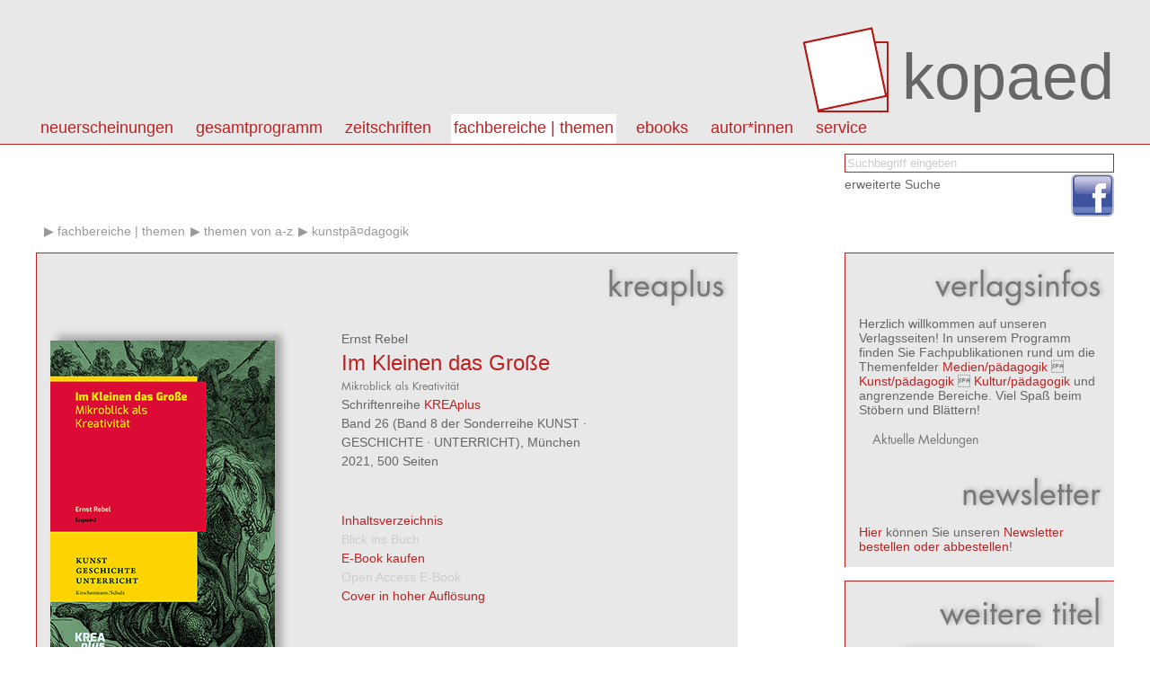

--- FILE ---
content_type: text/html; charset=utf8
request_url: https://www.kopaed.de/kopaedshop/?pg=31_53&qt=28&pid=1296
body_size: 7587
content:
<!DOCTYPE html PUBLIC "-//W3C//DTD XHTML 1.0 Strict//EN" "http://www.w3.org/TR/xhtml1/DTD/xhtml1-strict.dtd">
<html>
<head>
<title>kopaed :: Fachverlag f&uuml;r Medien/p&auml;dagogik Kunst/p&auml;dagogik Kultur/p&auml;dagogik</title>
<link rel="stylesheet" type="text/css" href="css/styles.css"/>
<meta http-equiv="content-type" content="text/html;charset=utf-8;"/>
<script type="text/javascript" src="js/app.js"></script>
</head>

<body>
<div id="page">



<div id="header" class="box">
<div class="content-wrapper">
<h1><a id="logo" href="?"><img src="img/kopaed_logo.png" alt="kopaed"/><span>kopaed</span></a>
</h1>
<div id="menubar">
<ul id="langmenu" class="menu hMenu">
<li><a class="menu-item active" href="?pg=31_53&amp;lang=DE">DE</a></li>
<li><a class="menu-item" href="?pg=31_53&amp;lang=EN">EN</a></li>
</ul>
<ul id="pagemenu" class="menu hMenu">
<li><a class="menu-item" href="?pg=1" >Neuerscheinungen</a><ul class="menu menu-level-1"><li><a class="menu-item" href="?pg=1_10" >aktuelle Neuerscheinungen</a></li><li><a class="menu-item" href="?pg=1_11" >Neuerscheinungen der letzten 12 Monate</a></li><li><a class="menu-item" href="?pg=1_12" >Neuerscheinungen nach Fachbereichen</a></li></ul></li>
<li><a class="menu-item" href="?pg=2" >Gesamtprogramm</a><ul class="menu menu-level-1"><li><a class="menu-item" href="?pg=2_13" >Titel von A - Z</a></li><li><a class="menu-item" href="?pg=2_14" >Themen von A - Z</a></li><li><a class="menu-item" href="http://kopaed.ciando.com"  onclick="this.target='_blank';" >eBooks</a></li><li><a class="menu-item" href="?pg=2_15" >Autor*innen</a></li><li><a class="menu-item" href="?pg=3" >Zeitschriften</a></li><li><a class="menu-item" href="?pg=31" >Fachbereiche</a></li><li><a class="menu-item" href="?pg=2_16" >Schriftenreihen</a></li><li><a class="menu-item" href="?pg=2_17" >Sonderangebote</a></li></ul></li>
<li><a class="menu-item" href="?pg=3" >Zeitschriften</a><ul class="menu menu-level-1"><li><a class="menu-item" href="?pg=3_18" >merz | medien + erziehung</a></li><li><a class="menu-item" href="?pg=3_29" >kjl&amp;m - forschung.schule.bibliothek</a></li><li><a class="menu-item" href="?pg=3_30" >Medien &amp; Altern</a></li><li><a class="menu-item" href="?pg=3_58" >IMAGO | Zeitschrift f&uuml;r Kunstp&auml;dagogik</a></li></ul></li>
<li><a class="menu-item active" href="?pg=31" >Fachbereiche | Themen</a><ul class="menu menu-level-1"><li><a class="menu-item" href="?pg=31_50" >Fachbereich medien/p&auml;dagogik</a></li><li><a class="menu-item" href="?pg=31_51" >Fachbereich kunst/p&auml;dagogik</a></li><li><a class="menu-item" href="?pg=31_52" >Fachbereich kultur/p&auml;dagogik</a></li><li><a class="menu-item active" href="?pg=2_14" >Themen von A-Z</a></li></ul></li>
<li><a class="menu-item" href="?pg=59" >eBooks</a><ul class="menu menu-level-1"><li><a class="menu-item" href="http://kopaed.ciando.com"  onclick="this.target='_blank';" >eBooks kaufen</a></li><li><a class="menu-item" href="?pg=59_60" >Open Access eBooks</a></li></ul></li>
<li><a class="menu-item" href="?pg=45" >autor*innen</a></li>
<li><a class="menu-item" href="?pg=5" >Service</a><ul class="menu menu-level-1"><li><a class="menu-item" href="?pg=5_23" >Autor*innen</a></li><li><a class="menu-item" href="?pg=5_21" >Leser*innen</a></li><li><a class="menu-item" href="?pg=5_22" >Buchhandel</a></li><li><a class="menu-item" href="?pg=5_25" >Anzeigenkund*innen</a></li><li><a class="menu-item" href="?pg=5_20" >Bestellm&ouml;glichkeiten</a></li><li><a class="menu-item" href="?pg=5_6" >Externe Links</a></li><li><a class="menu-item" href="?pg=5_34" >Newsletter abonnieren/k</a></li><li><a class="menu-item" href="?pg=5_35" >Produktsicherheitsverordnung</a></li></ul></li>
</ul>
</div>
</div>
</div>

<div id="toolbar">
<div class="content-wrapper">
<form id="catQuery" method="post" action="">
<fieldset>
<input type="text" name="qq" id="mqq" class="input" value="Suchbegriff eingeben" style="color:#ccc;" onfocus="this.value='';this.style.color='#000';"/>
<input type="hidden" name="search" value="1"/>
</fieldset>
<div class="section"><a class="link-light" href="?search=1">erweiterte Suche</a></div>
</form>
</div>
<div class="content-wrapper">
<ul class="social">
<li><a href="https://www.facebook.com/Kopaed"  onclick="this.target='_blank';" class="icon icon-facebook"><span>facebook</span></a></li>
</ul>
</div>
</div>

<div id="content">

<div id="bread">
<ul id="breadcrumbs" class="menu hMenu">
<li><a href="/"></a></li><li><a class="breadcrumb" href="?pg=31">Fachbereiche | Themen</a></li><li><a class="breadcrumb" href="?pg=31_53">Themen von A-Z</a></li><li><a class="breadcrumb" href="?pg=31_53&amp;qt=28">KunstpÃ¤dagogik</a></li></ul>
</div>

<div id="colmain" class="box box-bordered">

<div id="textcontent">
</div>

<div id="datacontent">


<h1 class="intro">KREAplus</h1>

<div class="product-single">
	<div class="product"><div class="product-image"><a href="javascript:bigPic('1893')" title="Gr&ouml;&szlig;ere Ansicht"><img src="https://www.kopaed.de/bilder/008-4_kgu8.jpg" width="250" alt="cover"/></a></div><div class="product-details"><div class="product-authors"><a class="link-light link-author" href="?pg=2_15&amp;qa=1099">Ernst&nbsp;Rebel</a></div><h3><a href="?pg=31_53&amp;qt=28&amp;pid=1296">Im Kleinen das Große</a></h3><h4>Mikroblick als Kreativität </h4><div class="descr">Schriftenreihe <a href="?pg=2_16&amp;qed=47">KREAplus</a></div><div class="descr">Band 26 (Band 8 der Sonderreihe KUNST · GESCHICHTE · UNTERRICHT), München 2021, 500 Seiten</div></div><div class="product-cartinfo"><div><a href="#ptoc" id="toggleToc">Inhaltsverzeichnis</a></div><div><a href="#" class="disabled">Blick ins Buch</a></div><div><a href="http://kopaed.ciando.com/ebook/bid-3059641" class="ebook" target="_blank">E-Book kaufen</a></div><div><a href="#" class="disabled">Open Access E-Book</a></div><div><a href="javascript:bigPic('1893')" title="Cover in hoher Auflösung">Cover in hoher Auflösung</a></div></div><div class="product-cartinfo"><div class="product-cartinfo-details"><div><strong>ISBN 978-3-96848-008-4</strong></div><form id="tc_1296" method="get" action="" onsubmit="toCart('tc_1296');return false;"><div><strong>29,80&nbsp;EUR</strong></div><div><small>inkl. gesetzl. MWSt - ggfs. zzgl. Porto und Versand</small></div><div></div><div><input class="input" type="text" value="1" name="tca"/><input type="hidden" name="tc" value="1296"/><input type="hidden" name="tcf" value="0"/></div><div><input type="submit" class="button" value="in den Warenkorb"/></div><div class="cartAlerts"></div></form></div></div><div style="clear:both;">&nbsp;</div><div><h2 class="section-title">Im Verlagsprogramm unter</h2><div><a class="breadcrumb" href="?pg=2_16">Schriftenreihe</a><a class="breadcrumb" href="?pg=2_16&amp;az=K">K</a><a class="breadcrumb" href="?pg=2_16&amp;qed=47">KREAplus</a></div><div><a class="breadcrumb" href="?pg=2_14">Themen</a><a class="breadcrumb" href="?pg=2_14&amp;qt=28">Kunstpädagogik</a></div></div><div class="section"><h2 class="section-title">Produktbeschreibung</h2><div class="descr">Band 8 hat monografischen Charakter. Der lange in der Kunstpädagogik lehrende Kunsthistoriker Ernst Rebel hat eine umfassende Studie zum »Mikroblick« als eine fruchtbare Methode einer neuen Sicht auf Bildwerke vorgelegt. Rebel spürt dem kleinen Detail, der kaum bemerkten Nebensache im Bild nach und entfaltet mit klugen Referenzen zu weiteren Bildern aus Kunst und Alltag eine wirkmächtige Kraft des Details. Der Autor öffnet mit profundem Text und reichem Bildmaterial ein Panoptikum staunender Erkenntnis, gibt Impulse für ein »Vergleichendes Sehen«, das eine didaktische Ikonografie zu neuen Standards führt.<br/><br/><I>Bleibt am Ende zu sagen, dass es den Herausgebenden gelungen ist, das Who-is-Who der deutschen Kunstpädagogik dazu zu animieren, eine im deutschen Sprachraum so noch nie dagewesene Anzahl an gut rezipierbaren und für den Alltagsunterricht in hohem Maße anregenden Originalbeiträgen zustande zu bringen. Und beinahe relevanter scheint mir zu sein, dass es dieser Ansammlung an klugen Menschen auf wundersame Weise gelungen ist, mit und in dem Wissen um die Gegenwart und deren Erfordernissen mit Blick auf einen modernen Unterricht eine neue, lebendige Diskussion darüber anzustrengen, wie aus dem mit Grünspan überzogenen Alten wieder wirkmächtige Hotspots der Aufmerksamkeit werden können. Weil es die Herausgebenden offenbar vermochten, Menschen, Sichten, Hinsichten, Melodien zusammenzubringen, die sich im seit 30 Jahre anhaltenden "Krieg der Positionen" miteinander befunden haben, ist mit diesem Kompendium eine Leistung vollbracht, die weit über die zu bestaunenden inhaltlichen Fokussierungen hinausgeht: gemeinsam die Aufgaben stemmen, das Historische mit dem Gegenwärtigen ins Licht der Zukunft rücken. Operation gelungen!</I><br/>Stefan Wilsmann, Sammelrezension in KUNST+UNTERRICHT 457-458 (2021)<br/><br/><I>Rebels Buch konturiert nicht nur eine spannende Methode der Kunstvermittlung, es eröffnet auch vielfältige neue Blicke auf bereits Bekanntes und ist ebenso kenntnisreich wie humorvoll und inspirierend zu lesen.</I><br/>Constanze Kirchner, BDK Mitteilungen Mai 2022<br/><br/><I>„Wir müssen die Labore der ästhetischen Bildung … als Schwellen vergleichen“. Das ist der Aufruf, die schulische Bildung und Erziehung zu öffnen, damit Lehrkräfte und Schülerinnen und Schüler sich aufmachen können, nach ästhetischen und kreativen Wirklichkeiten zu suchen. Hier könnte der Hinweis gelten: Sie liegen auf der Straße! Solche Einsichten und Erfahrungen drohen in der vernetzten, digitalisierten und dem Momentanismus und den Einstellungen – „Ich kann/will alles, und das sofort!“ – verhafteten Alltäglichkeiten verloren zu gehen. </I><br/>Dipl.-Päd. Dr. Jos Schnurer, socialnet</div></div><div class="section" id="product-toc"><a name="ptoc" class="anchor">&nbsp;</a><h2 class="section-title section-intro">Inhaltsverzeichnis</h2><div class="descr toc"><B># KUNST · GESCHICHTE · UNTERRICHT</B><br/><br/><B>Die Bilderfahrzeuge in Bewegung setzen – Vorwort der Reihenherausgeber</B><br/>Johannes Kirschenmann/Frank Schulz<br/><br/>Vorwort des Autors<br/><br/><br/><B># EINLEITUNG</B><br/><br/>Für den mikrologischen Blick<br/><br/><br/><B># KAPITEL 1: DER MIKRO-BLICK UND SEINE REGIE</B><br/><br/>1.1  	Groß und Klein sind relativ<br/>1.2   	Das Detail: Fokussierung als Konzentration auf Ausschnitt und Vergrößerung<br/>1.3   	Teil und Ganzes: »Pars pro Toto« <br/>1.4   	Rahmenbindungen: Element, System, Menge<br/>1.5   	Mikrokosmos – Makrokosmos: Inversion und Mikromegalie<br/>1.6   	Kräfte zwischen innen und außen: Keime, Sprossen, Falten, Risse<br/>1.7   	Spur und Fragment<br/>1.8   	Evidenz: Auffälligkeit und Aufmerksamkeit<br/>1.9   	Mikro als Kuriosum: Witz, Pointe, Zote (Sigmund Freud)<br/>1.10  	Blow up, Zoom, Schock (»Chock«) und Rätsel<br/>1.11  	Niedrig und abseitig<br/>1.12  	Synthese: »Mikro« ist multimodales Kleinzeichen<br/><br/><br/><B># KAPITEL 2: DER MIKRO-BLICK AN DEN SCHWELLEN</B><br/><br/>2.1	Orte <br/>2.2   	Dinge <br/>2.3   	Zeiten<br/>2.4   	Figuren<br/>2.5   	Handlungen<br/>2.6   	Zustände<br/>2.7   	Übergänge der Gestalten und Formen: Gesten, Flecke, Zufallsreize<br/>2.8   	»Starke« und »schwache« Mikros auf »hohen« und »niederen« Schwellen<br/><br/><br/><B># KAPITEL 3: IM GROSSEN DAS KLEINE. ALLFORM UND PUNKTUALITÄT</B><br/><br/>3.1   	Große Flächen und große Räume. Makro-Blicke <br/>3.2   	Große Punkte: Augenpunkt, Fluchtpunkt, Nullpunkt<br/>3.3   	Raster und Verschwinden<br/>3.4   	Die Monade (Gottfried Wilhelm Leibniz)<br/>3.5   	»Theatrum mundi.« Mikrobilder<br/>3.6   	»Bildwelten, welche im Kleinsten wohnen« (Walter Benjamin) – 211<br/>3.7   	Gewimmel, nah und fern<br/>3.8   	Blitz<br/>3.9   	»punctum« (Roland Barthes)<br/>3.10  	Schlusspunkte<br/><br/><br/><B># KAPITEL 4: ALBUM I</B><br/><br/>Vorbemerkung<br/>Giotto: Thronende Madonna mit Kind<br/>Lorenzetti: Christi Abendmahl<br/>Brüder Limburg: Les Très riches heures<br/>Meister von Flémalle: Madonna vor dem Ofenschirm<br/>Del Cossa: Verkündigung an Maria <br/>Crivelli: Madonna mit Kind <br/>Ratdolt: Euklid<br/>Dürer: Selbstbildnis, Auge <br/>Michelangelo: Sixtinische Decke<br/>Raffael: Sixtinische Madonna<br/>Baldung: Heilige Familie<br/>Cesariano: Vitruv<br/>Tizian: Pesaro Madonna<br/>Lotto: Bildnis eines Venezianers<br/>Altdorfer: Alexanderschlacht<br/>Holbein: Die Gesandten<br/>Bronzino: Allegorie <br/>Bruegel: Anbetung der Könige<br/>Caravaggio: Junge, von Eidechse gebissen <br/><br/><br/><B># KAPITEL 5: ALBUM II</B><br/><br/>Elsheimer: Flucht nach Ägypten<br/>Rubens: Raub der Töchter des Leukippos <br/>Claesz: Vanitas-Stillleben <br/>Rembrandt: Entführung des Ganymed <br/>Rembrandt: Opferung Isaaks<br/>Hoogstraten: Interieur<br/>Vermeer: Ansicht von Delft<br/>Vermeer: Milchgießerin<br/>Chardin: Knabe mit Kreisel <br/>Hogarth: Analysis of Beauty <br/>Tiepolo: Deckenfresko in der Würzburger Residenz <br/>Mikroskopisches Intermezzo<br/>Hooke und Ledermüller: Mikroskop<br/>Greuze: Mädchen mit Krug<br/>Füssli: Antike Trümmer<br/>Goya: Erschießung der Aufständischen vom 3. Mai 1808<br/>Géricault: Floß der Medusa<br/>Spitzweg: Der arme Poet<br/>Manet: Frühstück im Atelier<br/>Courbet: Die Welle<br/>Menzel: Kurhausstraße<br/>Klimt: Der Kuss<br/><br/><br/><B># KAPITEL 6: ALBUM III</B><br/><br/>Braque: Krug und Violine<br/>Duchamp: Fountain<br/>Ernst: Zwei Kinder werden von der Nachtigall bedroht<br/>Wols: Straße<br/>Welles: Citizen Kane<br/>	Der Schlitten und ein rätselhaftes Wort<br/>Newman: Onement I<br/>Fellini: La strada <br/>Spoerri: Famille Delbeck <br/>Warhol: Marilyn Monroe’s Lips<br/>	Prinzip Detail<br/>Antonioni: Blow Up<br/>Dub&#269;eks Fußspitze<br/>Fußabdruck auf dem Mond <br/>	Das berühmte offizielle Bild: Die Schuhspur des ersten Menschen auf dem Mond<br/>Brandts Kniefall<br/>Sherman: Untitled Film Still<br/>Wall: The Storyteller<br/>Levi’s Jeans<br/>Passow: Frau P. und Fräulein B.<br/>Mendez: American Beauty<br/>Gursky: Mayday V<br/>Hefezelle <br/>Ai Weiwei: Remembering und Sunflower seeds<br/><br/><br/><B># KAPITEL 7: DER KREATIVE BLICK. NACHWORTE ...</B><br/><br/>7.1   	Bildungsziel Aufmerksamkeit<br/>7.2   	Exempel<br/>7.3   	Suchen, Finden, Sammeln<br/>7.4   	Kreative Schwellengänge<br/>7.5   	Pro<br/>7.6   	Lebenswege<br/>7.7   	Epilog: Lucky (Regie: John Carroll Lynch, 2017)<br/><br/><br/>Literatur<br/>Register<br/>Autor</div></div></div><script type="text/javascript">function presetTCA(e) { app.presetTCA(e); } 
function rm(e) { app.removeCartItem(e); } 
function toCart(e) { app.toCart(e); } 
function bigPic(i) { app.bigPic(i); } 
</script>
</div>


</div>

<div style="clear:both"></div>
</div>

<div id="sidebar">

<div class="section box box-bordered" id="ustatus" style="display:none;">
<h1 class="intro">Warenkorb</h1><ul class="menu hMenu login-state"><li><a class="uact" href="?signup=1">Registrieren</a></li><li><a class="uact" href="?login=1">Login</a></li></ul><ul class="menu hMenu"><li><a class="uact" href="?cart=1">zur Kasse gehen</a></li><li><a class="uact" href="?pg=9">AGB</a></li></ul><div id="smallcart">Der Warenkorb ist leer.</div><div style="clear:both"></div>
</div>

<div class="section box box-bordered" id="vinfo" style="display:block;">
<h1>Verlagsinfos</h1>
<div>
Herzlich willkommen auf unseren Verlagsseiten!
In unserem Programm finden Sie Fachpublikationen rund um die Themenfelder 
<a href="?pg=31_50">Medien/pädagogik</a>  <a href="?pg=31_51">Kunst/pädagogik</a>  <a href="?pg=31_52">Kultur/pädagogik</a> und angrenzende Bereiche. 
Viel Spaß beim Stöbern und Blättern!

</div>

<div class="section">
<h3>Aktuelle Meldungen</h3>
<ul class="linklist shortlist "><li id="reg-az-eol"><span>&nbsp;</span></li></ul></div>


<h1>Newsletter</h1>
<div>
<a href="?pg=5_34">Hier</a> können Sie unseren <a href="?pg=5_34">Newsletter bestellen oder abbestellen</a>!
</div>
<div style="clear:both"></div>
</div>


<div class="section box box-bordered">
<div class="module-intro"><h1 class="module-intro-title">Weitere Titel</h1></div>
<div class="article-data">
<ul class="product-list shortlist">
<li><div class="product"><div class="product-image"><a href="?pg=31_53&amp;qt=28&amp;pid=1572" title="Detailinformationen"><img src="https://www.kopaed.de/bilder/demnaechst_neu.jpg" width="150" alt="cover"/></a></div><div class="product-details"><div class="product-authors"><a class="link-light link-author" href="?pg=2_15&amp;qa=1297">Sabrina&nbsp;Grünauer</a></div><h3><a href="?pg=31_53&amp;qt=28&amp;pid=1572">Bedingungen der Möglichkeit</a></h3><h4>Eine Untersuchung zu Funktionen strukturierter Studieneingangsphasen an deutschen Kunsthochschulen</h4></div></div></li><li><div class="product"><div class="product-image"><a href="?pg=31_53&amp;qt=28&amp;pid=1476" title="Detailinformationen"><img src="https://www.kopaed.de/bilder/demnaechst_neu.jpg" width="150" alt="cover"/></a></div><div class="product-details"><div class="product-authors"><a class="link-light link-author" href="?pg=2_15&amp;qa=1236">Christina &nbsp;Inthoff</a></div><h3><a href="?pg=31_53&amp;qt=28&amp;pid=1476">Das Künstlerisch-experimentelle Prozessportfolio – KEPP</a></h3><h4>Lernkultur im Kunstunterricht reflektieren, verhandeln und weiterentwickeln</h4></div></div></li><li><div class="product"><div class="product-image"><a href="?pg=31_53&amp;qt=28&amp;pid=1565" title="Detailinformationen"><img src="https://www.kopaed.de/bilder/194-4_koenig.jpg" width="150" alt="cover"/></a></div><div class="product-details"><div class="product-authors"><a class="link-light link-author" href="?pg=2_15&amp;qa=1261">Lucas&nbsp;König</a></div><h3><a href="?pg=31_53&amp;qt=28&amp;pid=1565">Zwischen Handwerk, Technik und Kunst</a></h3><h4>Historisch-systematische Grundlegung der Bildungsbedeutung des Werkens</h4></div></div></li></ul>
</div>
<div style="clear:both"></div>
</div>
</div>



<div style="clear:both"></div>
</div>

<div id="footer" class="box">
	<div class="content-wrapper">
	<address>
	&copy;&nbsp;2026 kopaed verlagsgmbh _ arnulfstraße 205 _ 80634 m&uuml;nchen
	</address>
	<ul id="basemenu" class="menu hMenu">
<li><a class="menu-item" href="?pg=8">Impressum</a></li>
<li><a class="menu-item" href="?pg=47">Kontakt</a></li>
<li><a class="menu-item" href="?pg=32">Datenschutz</a></li>
</ul>
	</div>
</div>

</div>

<div id="overlay"><div id="overlay-wrap"><div id="overlay-body"></div></div></div>
</body>
</html>



--- FILE ---
content_type: text/javascript
request_url: https://www.kopaed.de/kopaedshop/js/app.js
body_size: 7662
content:
var S = (function() {
	this.e=null;
	this.x=null;
	this.r=null;
	this.t=null;
	this.k=null;
	
	this.run =function() {
	 	this.x=this.x1();
	 	var that=this;
	 	window.onload=function() { that.addEvents(); }
	};	
	this.cbtoggle=function() {
	 	var cb=document.getElementById('smallcart');
	 	var ct=cb.getElementsByTagName('table');
	 	if (ct) {
	 	 	var ctb=ct[0];
	 	 	if (!ctb.style) { ctb.style.display='none'; }
	 	 	ctb.style.display=(ctb.style.display=='block') ? 'none' : 'block';
	 	}
	};
	this.toggleElements = function(eid1,eid2) {
	 	var e1 =document.getElementById(eid1);
	 	var e2 =document.getElementById(eid2);
	 	if (e1 && e2) {
	 	 	e2.style.display='none';
	 	 	e1.style.display='block';
	 	}
	};
	this.initToc = function() {
	 	var that = this;
	 	var toc =document.getElementById('product-toc');
	 	if (toc) { toc.style.display='none'; }
	 	var tgg = document.getElementById('toggleToc');
	 	if (tgg) {
	 	 	tgg.onclick=function() { that.showOverlay('product-toc'); } 
	 	 	tgg.onfocus=function() { that.showOverlay('product-toc'); } 
	 	 	tgg.href='#'; 
	 	 	if (window.location.href.indexOf('#toggleToc')>0) {
	 	 	 	tgg.focus();
	 	 	 	window.scrollTo(0,0);
	 	 	}
	 	}
	 
	};
	
	this.bigPic = function(i) {
	 	var jurl='asyncbp.php?i='+i;
 	 	this.x2(jurl,'bp');
	};
	
	this.xBP = function() {
	 	var that = this;
	 	var xr=this.x;
	 	var r=null;
		if (xr.readyState == 4) {
			r = xr.responseText;
		}
	 	if (r) { 
	 	 	
	 	 	var p=document.getElementById('bigPic');
	 	 	if (!p) {
	 	 	 	var b=document.getElementsByTagName('body')[0];
	 	 		p=document.createElement('div');
	 	 		p.setAttribute('id','bigPic');
	 	 		p.style.display='none';
	 	 		b.appendChild(p);
	 	 	}
	 	 	p.innerHTML=r;
	 	 	that.showOverlay('bigPic');
	 	 	that.OverlayFitSize();
	 	}	 	
	};
	
	
	this.addEvents = function() {
	 	var that=this;
	 	this.initToc();
	 	var qbt=document.getElementById('qta');
	 	if (qbt) {
	 	 	qbt.onkeyup=function(e) {
	 	 	 	var k=e.which;
	 	 	 	that.getAuthors();
	 	 	 	if (k==40) {
	 	 	 	 	var qb=document.getElementById('qa');
	 	 	 	 	if(qb) {
	 	 	 	 	 	qb.focus();
	 	 	 	 	 	qb.selectedIndex=0;
	 	 	 	 	}
	 	 	 	}
	 	 	};
	 	}
	};	
	this.registerScroll = function(c) {
	 	var e=document.getElementById('reg-az-'+c);
	 	if (e) {
	 	 	var eol=document.getElementById('reg-az-eol');
	 	 	if (eol) {
	 	 	 	eol.innerHTML='<div style="height:1000px;"></div>';
	 	 	}
	 	 	e.scrollIntoView(true);
	 	 	
	 	 	window.scrollTo(0,0);
	 	}
	};
	this.x1 = function() {
			if (window.XMLHttpRequest) {
				return new XMLHttpRequest();
			} else if(window.ActiveXObject) {
				return new ActiveXObject("Microsoft.XMLHTTP");
			} else {
				
			}
	};
	this.x2 =function(jurl,cbf) {
	 	var xr=this.x;
	 	var that=this;
			if (xr.readyState == 4 || xr.readyState == 0) {
				xr.open("GET", jurl, false);
				xr.onreadystatechange = function() {
				 	switch (cbf) {
				 	 	case 'a' : that.xA(); break;
				 	 	case 'c' : that.xC(); break;
						case 'bp' : that.xBP(); break;	
				 	}
				}; 
				xr.send(null);
			}			
		}; 
	this.xC =function(e) {
	 	var xr=this.x;
	 	var r=null;
		if (xr.readyState == 4) {
			r = xr.responseText;
			this.updateCart('smallcart',r);
			
		}
	};
	this.updateCart = function(eName,r) {
	 	var e=document.getElementById(eName);
	 	if (e) {
	 	 	e.innerHTML=r;
	 	}
	 	this.toggleElements('ustatus','vinfo');
	}; 	
	this.presetTCA = function(elem) {
	 	var v= elem.value;
	 	if (!v || v==0 || v=='0') { elem.value='1'; }
	};
	this.toCart	= function(fen) {
	 	var that	= this;
	 	var fe		= document.getElementById(fen);
 	 	var ie		= fe.getElementsByTagName('input');
 	 	var itc		= ie[1].value;
 	 	var itca	= ie[0].value;
 	 	if (itca==0) { itca=1; }
 	 	var itcf	= (ie[2]) ?  ie[2].value : 0;
 	 	var jurl='asyncc.php?tc='+itc+'&tca='+itca+'&tcf='+itcf;
 	 	this.x2(jurl,'c');
 	 	var de=fe.getElementsByTagName('div');
 	 	var d=de[de.length-1];
 	 	d.innerHTML='Artikel hinzugef&uuml;gt.';
 	 	fe.appendChild(d);
	 	
	};
	this.removeCartItem = function(elem) {
	 	var iE=document.getElementById(elem);
	 	if (iE) {
		 	iE.value=0;
			iE.form.submit(); 
		} 
	};
	this.xA =function(e) {
	 	var xr=this.x;
	 	var r=null;
		if (xr.readyState == 4) {
			r = eval(''+xr.responseText+'');
			this.makeAuthorSel('qa',r);
			
		}
	};

	this.showOverlay = function(elemid) {
	 	var that = this;
	 	var o=document.getElementById('overlay');
	 	var ow=null;
	 	var ob=null;
	 	var n=document.getElementById(elemid);
	 	var nc = n.cloneNode(true);
	 	
	 	if (!o) { 
	 	 	var b=document.getElementsByTagName('body')[0];
	 	 	o=document.createElement('div');
	 	 	o.setAttribute('id','overlay');
	 	 	o.setAttribute('class','overlay');
	 	 	ow=document.createElement('div');
	 		ow.setAttribute('class','overlay-wrap');
	 		ob=document.createElement('div');
	 		ob.setAttribute('id','overlay-body');
	 		ow.appendChild(ob);
	 	 	o.appendChild(ow);
	 	 	b.appendChild(o);
	 	 	this.makeOverlay(o,ow,ob);
	 	}
	 	else {
	 	 	ow=o.firstChild;
	 	 	ob=ow.firstChild;
	 	 	ob.innerHTML='';
	 	}
	 	o.style.height=document.body.offsetHeight+'px';
	 	o.onclick = function() { that.hideOverlay(); } 
	 	ob.appendChild(nc);
	 	nc.style.display='block';
	 	o.style.display='block';
	 	window.scrollTo(0,0);
	 	
	};
	this.makeOverlay= function (o,ow,ob) {
	 	o.style.width='100%';
	 	o.style.height='100%';
	 	o.style.position='absolute';
	 	o.style.left='0px';
	 	o.style.top='0px';
	 	o.style.zIndex=200;
	 	ow.style.position='fixed';
	 	ow.style.left='50%';
	 	ow.style.top='50%';
	 	ow.style.height='0px';
	 	ow.style.width='0px';
	 	ow.style.overflow='visible';
	 	ob.style.position='absolute';
	 	ob.style.left='-200px';
	 	ob.style.top='-200px';
	 	ob.style.width='400px';
	 	ob.style.height='400px';
	 	ob.style.overflow='auto';
	}
	this.hideOverlay = function() {
	 	var o=document.getElementById('overlay');
	 	if (o) { o.style.display='none'; }
	 	var ob=document.getElementById('overlay-body');
	 	if (ob) { ob.style.overflow='auto'; ob.style.height='500px'; }
	};
	this.OverlayFitSize = function() {
	 	var ob=document.getElementById('overlay-body');
	 	if (ob) {
	 	 	ob.style.height='auto';
	 	}
	};
	
 	this.getAuthors = function() {
 	 	var that=this;
 	 	var qtb=document.getElementById('qta');
 	 	var q=qtb.value;
 	 	var jurl='asynca.php?q='+q;
 	 	this.x2(jurl,'a');
 	};
 	this.makeAuthorSel = function(id,opts) {
 	 	var prev=document.getElementById('qta');
 	 	var e=document.getElementById(id);
 	 	var nO = null;
 	 	if (e) {
 	 	 	e.options=null;
 	 	 	e.innerHTML='';
 	 	}
 	 	else {
 	 	 	e=document.createElement('select');
 	 	 	e.setAttribute('id',id);
 	 	 	e.setAttribute('name',id);
 	 	 	e.setAttribute('class','input');
 	 	 	e.className='input';
 	 	 	prev.parentNode.appendChild(e);	
 	 	}
 	 	//e.style.position='absolute';
 	 	e.style.display='block';
 	 	var size=(opts.length<15) ? opts.length : 15;
 	 	if (size==0) {
 	 	 	e.style.display='none';
 	 	}
 	 	else {
 	 	 	e.style.display='block';
 	 	}
  	 	e.setAttribute('size',size);
 	 	e.onclick=function() {
 	 	 	prev.value=e.options[e.selectedIndex].text;
			e.form.submit();
		};
		e.onkeypress=function(ev) {
		 	if (ev.which==13) {
 	 	 		prev.value=e.options[e.selectedIndex].text;
				e.form.submit();
			}
		};
 	 	
 	 	for (o=0;o<opts.length;o++) {
 	 	 	nO=new Option(opts[o][1],opts[o][0],false,false);
 	 	 	e.options[(e.options.length)]=nO;
 	 	}
 	 
 	};
 
});

var app = new S();
app.run();